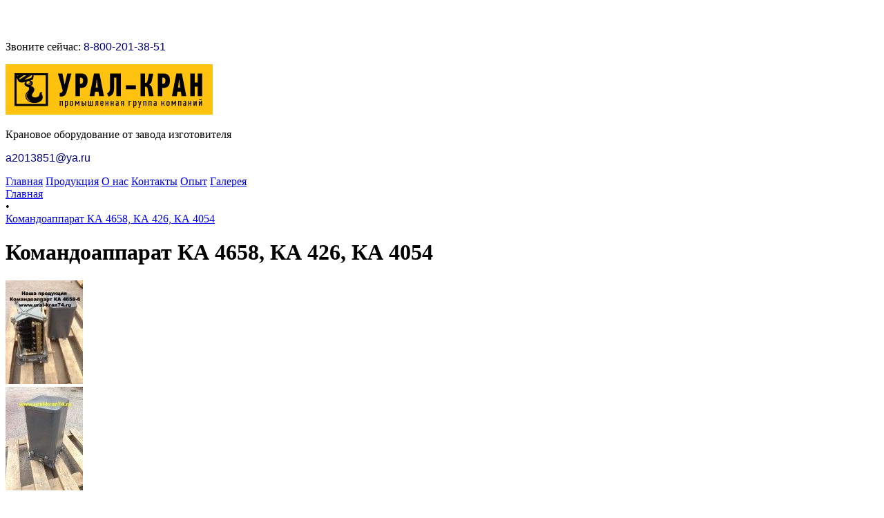

--- FILE ---
content_type: text/html; charset=windows-1251
request_url: https://www.uralkran-ltd.ru/catalog/kontroler-ka/komandoapparat-ka-4658-ka-426-ka-4054.html
body_size: 7088
content:

<!doctype html>
<html>
<head>
<meta http-equiv="Content-Type" content="text/html; charset=windows-1251">
<meta http-equiv="content-language" content ="ru" />
<meta name="yandex-verification" content="b0c6fd2c20c5e18b" />
<title>Командоаппарат КА 4658, КА 426, КА 4054</title>
<meta name="description" content="Командоаппарат КА 4658, КА 426, КА 4054" />
<meta name="keywords" content="Командоаппарат, командоаппарата, тока, муфту, устройства, командоаппаратов, Командоаппараты, оборотов, управления, градусов, плюс, Цельсию, оборудования, минуту, которые" />
<meta name="distribution" content="global" />
<meta name="resource-type" content="document" />
<meta name="document-state" content="dynamic" />
<meta name="robots" content="index,follow" />
<meta name="revisit" content="7" />
<meta name="url" content="http://www.uralkran-ltd.ru/catalog/kontroler-ka/komandoapparat-ka-4658-ka-426-ka-4054.html" />
<meta property="og:url" content="http://www.uralkran-ltd.ru/catalog/kontroler-ka/komandoapparat-ka-4658-ka-426-ka-4054.html" />
<meta name="date" content="Jan 25 2026 03:09 pm" />

<link href="/favicon.svg" rel="shortcut icon" />
<link href='//fonts.googleapis.com/css?family=Roboto:900,400&subset=cyrillic-ext,latin&display=swap' rel='stylesheet' type='text/css'>
<link href="/css/main2019.css" rel="stylesheet" type="text/css" />
<link href="/css/right-nav-style.css" rel="stylesheet" type="text/css" />
<link rel="stylesheet" href="//cdn.jsdelivr.net/npm/@fancyapps/ui/dist/fancybox.css" />

<script src="//ajax.googleapis.com/ajax/libs/jquery/3.6.0/jquery.min.js"></script>
<script language="JavaScript">
var _f = function(){
		var pre='div#promo img', first=pre+'#active', next=$(first).next().index()==-1?$(pre+':first'):$(first).next();
    	$(first).removeAttr('id').fadeOut(function(){next.attr('id', 'active').fadeIn()});
		},
	intervalId = $('div#promo') ? setInterval(function(){_f()},7000) : null;
document.documentElement.onkeyup=function(event){if (event.ctrlKey) switch (event.keyCode ? event.keyCode : event.which ? event.which : null) {case 0x25: var link = document.getElementById("p_prev"); break; case 0x27: var link = document.getElementById("p_next"); break;} if (link && link.href!="") window.location = link.href; }
$(function() {
    setTimeout(function(){
    $('.ytlink').each(function(){$(this).replaceWith('<iframe src="'+$(this).attr('href')+'" width="100%" height="360" frameborder=0 allowfullscreen="allowfullscreen"></iframe>')});
    }, 3000);
});
</script>

<meta name="viewport" content="width=device-width, initial-scale=0.5">
</head>

<body>


<div class="stats"><noindex>
<!--LiveInternet counter--><script type="text/javascript">document.write("<a href=\'//www.liveinternet.ru/click\' target=_blank><img src=\'//counter.yadro.ru/hit?t14.5;r" + escape(document.referrer) + ((typeof(screen)=="undefined")?"":";s"+screen.width+"*"+screen.height+"*"+(screen.colorDepth?screen.colorDepth:screen.pixelDepth)) + ";u" + escape(document.URL) + ";" + Math.random() + "\' border=0 width=88 height=31 alt=\'\' title=\'LiveInternet: показано число просмотров за 24 часа, посетителей за 24 часа и за сегодня\'><\/a>")</script><!--/LiveInternet-->
</noindex></div>


<div class="topline"><div class="inner"><div class="topphone"><p>Звоните сейчас: <span style="color: #000080; font-family: 'arial black', sans-serif;">8-800-201-38-51&nbsp;</span></p></div></div></div>

<div class="details">
	<div class="inner clearfix">
		<div class="header">
			<div class="logo"><a href="/"><img src="/i/ural-kran-logo.png" border="0"></a></div>
		    <div class="slogan"><p>Крановое оборудование от завода изготовителя</p></div>
			<div class="phone hide"><p><span style="font-family: 'arial black', sans-serif; color: #000080;">a2013851@ya.ru</span></p></div>

			<div class="hormenu"><span><a class="menu_item" href="/" title="Главная">Главная</a></span>
<span id="current"><a class="menu_item" href="/catalog/" title="Продукция">Продукция</a></span>
<span><a class="menu_item" href="/about/" title="О нас">О нас</a></span>
<span><a class="menu_item" href="/contacts/" title="Контакты">Контакты</a></span>
<span><a class="menu_item" href="/sale/" title="Опыт">Опыт</a></span>
<span><a class="menu_item" href="/photos/" title="Галерея">Галерея</a></span></div>
            
		</div>
	</div>
</div>

<div class="details">
	<div class="inner clearfix">
		<div class="breadcrumbs hide"><div class="breadcrumb" itemscope itemtype="//schema.org/BreadcrumbList"><div itemprop="itemListElement" itemscope itemtype="//schema.org/ListItem"><a itemprop="item" href="/"><span itemprop="name">Главная</span></a></div><span class="razd">•</span><div itemprop="itemListElement" itemscope itemtype="//schema.org/ListItem"><a itemprop="item" href="/catalog/kontroler-ka/komandoapparat-ka-4658-ka-426-ka-4054.html"><span itemprop="name">Командоаппарат КА 4658, КА 426, КА 4054</span></a></div></div></div>
		<div id="content">
			<div class="rightcolumn">
				<div class="text">
					<h1>Командоаппарат КА 4658, КА 426, КА 4054</h1>
					<div class="both"><div class="gallery"><a href="/uploads/4658-6.jpg" title="" data-fancybox="gallery"><img src="/uploads/4658-6.0x150.jpg" alt="" border="0" /></a></div>
<div class="gallery"><a href="/uploads/KA 4658-6.jpg" title="" data-fancybox="gallery"><img src="/uploads/KA 4658-6.0x150.jpg" alt="" border="0" /></a></div></div><div class="break"><img src="/i/spacer.gif" /></div><p style="TEXT-ALIGN:center;MARGIN:0cm 0cm 0pt" sizset="0" sizcache="6"><strong sizset="0" sizcache="6"><span style="FONT-FAMILY:'Arial', 'sans-serif';COLOR:#ff0000;FONT-SIZE:14pt">Командоаппараты КА из наличия, по доступным ценам!<?xml:namespace prefix = o ns = "urn:schemas-microsoft-com:office:office" /><o:p></o:p></span></strong></p>
<p style="MARGIN:0cm 0cm 0pt"><o:p> </o:p></p>
<p style="MARGIN:0cm 0cm 0pt" sizset="1" sizcache="6"><strong sizset="1" sizcache="6"><span style="FONT-FAMILY:'Arial', 'sans-serif';FONT-SIZE:11pt">Командоаппарат КА 4658 </span></strong><span style="FONT-FAMILY:'Arial', 'sans-serif';FONT-SIZE:11pt">,<strong>КА 426</strong>, <strong>КА 4054</strong>, <strong>КА 416</strong> – это устройство предназначенное для работы в составе электромеханических машин, предназначенное для переключения электрических цепей по заданным диаграммам при вращении вала.<o:p></o:p></span></p>
<p style="MARGIN:0cm 0cm 0pt" sizset="2" sizcache="6"><span style="FONT-FAMILY:'Arial', 'sans-serif';FONT-SIZE:11pt"><o:p> </o:p></span></p>
<p style="MARGIN:0cm 0cm 0pt" sizset="3" sizcache="6"><strong sizset="3" sizcache="6"><span style="FONT-FAMILY:'Arial', 'sans-serif';FONT-SIZE:11pt">Командоаппарат КА</span></strong><span style="FONT-FAMILY:'Arial', 'sans-serif';FONT-SIZE:11pt"> можно сравнить с другими кулачковыми аппаратам ККП, ККТ, в нем так же присутствуют контактные группы которые замыкаются и размыкаются при вращении кулачкового барабана, отличие заключается в том ,что аппарат КА переключает цепи управления посредством электропривода а не ручным приводом как его аналоги.<o:p></o:p></span></p>
<p style="MARGIN:0cm 0cm 0pt" sizset="4" sizcache="6"><span style="FONT-FAMILY:'Arial', 'sans-serif';FONT-SIZE:11pt"><o:p> </o:p></span></p>
<p style="MARGIN:0cm 0cm 0pt" sizset="5" sizcache="6"><span style="FONT-FAMILY:'Arial', 'sans-serif';FONT-SIZE:11pt">Аппараты КА состоят из основания где закреплен кулачковый вал и расположены силовые размыкающие и замыкающие контакты. Контактную группу предохраняет защитный металлический кожух который крепиться к основанию на четыре болта.<o:p></o:p></span></p>
<p style="MARGIN:0cm 0cm 0pt" sizset="6" sizcache="6"><span style="FONT-FAMILY:'Arial', 'sans-serif';FONT-SIZE:11pt"><o:p> </o:p></span></p>
<p style="MARGIN:0cm 0cm 0pt" sizset="7" sizcache="6"><span style="FONT-FAMILY:'Arial', 'sans-serif';FONT-SIZE:11pt">Командоаппараты КА могут иметь один или два выходных вала управления ,на вале предусмотрена шпонка для надежного его закрепления через соединительную муфту с другими механизмами.<o:p></o:p></span></p>
<p style="MARGIN:0cm 0cm 0pt" sizset="8" sizcache="6"><span style="FONT-FAMILY:'Arial', 'sans-serif';FONT-SIZE:11pt"><o:p> </o:p></span></p>
<p style="MARGIN:0cm 0cm 0pt" sizset="9" sizcache="6"><span style="FONT-FAMILY:'Arial', 'sans-serif';FONT-SIZE:11pt">Соединение валов комадоаппарата КА допускается через фланцевую муфту, муфту МУВП, лепестковую муфту или зубчатую муфту.<o:p></o:p></span></p>
<p style="MARGIN:0cm 0cm 0pt" sizset="10" sizcache="6"><span style="FONT-FAMILY:'Arial', 'sans-serif';FONT-SIZE:11pt"><o:p> </o:p></span></p>
<p style="MARGIN:0cm 0cm 0pt" sizset="11" sizcache="6"><span style="FONT-FAMILY:'Arial', 'sans-serif';FONT-SIZE:11pt">Востребованные комадоаппараты <strong>КА 4658-6</strong>, <strong>КА 4658-3</strong>, <strong>КА 4658-5</strong>, <strong>КА 4054</strong> и <strong>КА426</strong> мы всегда держим на нашем складе и готовы отгрузить уже в день оплаты продукции. <o:p></o:p></span></p>
<p style="MARGIN:0cm 0cm 0pt" sizset="12" sizcache="6"><span style="FONT-FAMILY:'Arial', 'sans-serif';FONT-SIZE:11pt"><o:p> </o:p></span></p>
<p style="TEXT-ALIGN:center;MARGIN:0cm 0cm 0pt" sizset="13" sizcache="6"><strong sizset="13" sizcache="6"><span style="FONT-FAMILY:'Arial', 'sans-serif';COLOR:#ff0000">Цена на командоаппараты</span></strong></p>
<p style="MARGIN:0cm 0cm 0pt" sizset="14" sizcache="6"><span style="FONT-FAMILY:'Arial', 'sans-serif';FONT-SIZE:11pt"><o:p> </o:p></span></p>
<div style="TEXT-ALIGN:center" sizset="15" sizcache="6">
<TABLE style="MARGIN: auto auto auto 4.65pt; WIDTH: 306pt; BORDER-COLLAPSE: collapse; mso-yfti-tbllook: 1184; mso-padding-alt: 0cm 5.4pt 0cm 5.4pt" class=MsoNormalTable border=0 cellSpacing=0 cellPadding=0 width=408 sizset="15" sizcache="6">
<tbody sizset="15" sizcache="6">
<tr style="HEIGHT:19.5pt" sizset="15" sizcache="6">
<td style="BORDER-BOTTOM:windowtext 1pt solid;BORDER-LEFT:windowtext 1pt solid;PADDING-BOTTOM:0cm;PADDING-LEFT:5.4pt;WIDTH:197pt;PADDING-RIGHT:5.4pt;BACKGROUND:#ffff00;HEIGHT:19.5pt;BORDER-TOP:windowtext 1pt solid;BORDER-RIGHT:windowtext 1pt solid;PADDING-TOP:0cm" width="263" sizset="15" sizcache="6">
<p style="TEXT-ALIGN:center;MARGIN:0cm 0cm 0pt" sizset="15" sizcache="6"><strong sizset="15" sizcache="6"><span style="FONT-FAMILY:'Arial', 'sans-serif';COLOR:#000000;FONT-SIZE:11pt">Исполнение командоаппарата</span></strong><strong sizset="16" sizcache="6"><span style="FONT-FAMILY:'Arial', 'sans-serif';COLOR:#000000"><o:p></o:p></span></strong></p></td>
<td style="BORDER-BOTTOM:windowtext 1pt solid;BORDER-LEFT:#ece9d8;PADDING-BOTTOM:0cm;PADDING-LEFT:5.4pt;WIDTH:109pt;PADDING-RIGHT:5.4pt;BACKGROUND:#ffff00;HEIGHT:19.5pt;BORDER-TOP:windowtext 1pt solid;BORDER-RIGHT:windowtext 1pt solid;PADDING-TOP:0cm" width="145" sizset="17" sizcache="6">
<p style="TEXT-ALIGN:center;MARGIN:0cm 0cm 0pt" sizset="17" sizcache="6"><strong sizset="17" sizcache="6"><span style="FONT-FAMILY:'Arial', 'sans-serif';COLOR:#000000;FONT-SIZE:11pt">Цена с НДС</span></strong><strong sizset="18" sizcache="6"><span style="FONT-FAMILY:'Arial', 'sans-serif';COLOR:#000000"><o:p></o:p></span></strong></p></td></tr>
<tr style="HEIGHT:15pt">
<td style="BORDER-BOTTOM:windowtext 1pt solid;BORDER-LEFT:windowtext 1pt solid;PADDING-BOTTOM:0cm;PADDING-LEFT:5.4pt;WIDTH:197pt;PADDING-RIGHT:5.4pt;BACKGROUND:#c5d9f1;HEIGHT:15pt;BORDER-TOP:#ece9d8;BORDER-RIGHT:windowtext 1pt solid;PADDING-TOP:0cm" width="263">
<p style="MARGIN:0cm 0cm 0pt"><span style="FONT-FAMILY:'Arial', 'sans-serif';COLOR:#000000;FONT-SIZE:11pt">Командоаппарат КА 4658 1</span><span style="FONT-FAMILY:'Arial', 'sans-serif';COLOR:#000000"><o:p></o:p></span></p></td>
<td style="BORDER-BOTTOM:windowtext 1pt solid;BORDER-LEFT:#ece9d8;PADDING-BOTTOM:0cm;PADDING-LEFT:5.4pt;WIDTH:109pt;PADDING-RIGHT:5.4pt;BACKGROUND:#c5d9f1;HEIGHT:15pt;BORDER-TOP:#ece9d8;BORDER-RIGHT:windowtext 1pt solid;PADDING-TOP:0cm" width="145">
<p style="TEXT-ALIGN:center;MARGIN:0cm 0cm 0pt"><span style="FONT-FAMILY:'Arial', 'sans-serif';COLOR:#000000;FONT-SIZE:11pt">9750</span><span style="FONT-FAMILY:'Arial', 'sans-serif';COLOR:#000000"><o:p></o:p></span></p></td></tr>
<tr style="HEIGHT:15pt">
<td style="BORDER-BOTTOM:windowtext 1pt solid;BORDER-LEFT:windowtext 1pt solid;PADDING-BOTTOM:0cm;PADDING-LEFT:5.4pt;WIDTH:197pt;PADDING-RIGHT:5.4pt;BACKGROUND:#c5d9f1;HEIGHT:15pt;BORDER-TOP:#ece9d8;BORDER-RIGHT:windowtext 1pt solid;PADDING-TOP:0cm" width="263">
<p style="MARGIN:0cm 0cm 0pt"><span style="FONT-FAMILY:'Arial', 'sans-serif';COLOR:#000000;FONT-SIZE:11pt">Командоаппарат КА 4658 2</span><span style="FONT-FAMILY:'Arial', 'sans-serif';COLOR:#000000"><o:p></o:p></span></p></td>
<td style="BORDER-BOTTOM:windowtext 1pt solid;BORDER-LEFT:#ece9d8;PADDING-BOTTOM:0cm;PADDING-LEFT:5.4pt;WIDTH:109pt;PADDING-RIGHT:5.4pt;BACKGROUND:#c5d9f1;HEIGHT:15pt;BORDER-TOP:#ece9d8;BORDER-RIGHT:windowtext 1pt solid;PADDING-TOP:0cm" width="145">
<p style="TEXT-ALIGN:center;MARGIN:0cm 0cm 0pt"><span style="FONT-FAMILY:'Arial', 'sans-serif';COLOR:#000000;FONT-SIZE:11pt">9750</span><span style="FONT-FAMILY:'Arial', 'sans-serif';COLOR:#000000"><o:p></o:p></span></p></td></tr>
<tr style="HEIGHT:15pt">
<td style="BORDER-BOTTOM:windowtext 1pt solid;BORDER-LEFT:windowtext 1pt solid;PADDING-BOTTOM:0cm;PADDING-LEFT:5.4pt;WIDTH:197pt;PADDING-RIGHT:5.4pt;BACKGROUND:#c5d9f1;HEIGHT:15pt;BORDER-TOP:#ece9d8;BORDER-RIGHT:windowtext 1pt solid;PADDING-TOP:0cm" width="263">
<p style="MARGIN:0cm 0cm 0pt"><span style="FONT-FAMILY:'Arial', 'sans-serif';COLOR:#000000;FONT-SIZE:11pt">Командоаппарат КА 4658 3</span><span style="FONT-FAMILY:'Arial', 'sans-serif';COLOR:#000000"><o:p></o:p></span></p></td>
<td style="BORDER-BOTTOM:windowtext 1pt solid;BORDER-LEFT:#ece9d8;PADDING-BOTTOM:0cm;PADDING-LEFT:5.4pt;WIDTH:109pt;PADDING-RIGHT:5.4pt;BACKGROUND:#c5d9f1;HEIGHT:15pt;BORDER-TOP:#ece9d8;BORDER-RIGHT:windowtext 1pt solid;PADDING-TOP:0cm" width="145">
<p style="TEXT-ALIGN:center;MARGIN:0cm 0cm 0pt"><span style="FONT-FAMILY:'Arial', 'sans-serif';COLOR:#000000;FONT-SIZE:11pt">9750</span><span style="FONT-FAMILY:'Arial', 'sans-serif';COLOR:#000000"><o:p></o:p></span></p></td></tr>
<tr style="HEIGHT:15pt">
<td style="BORDER-BOTTOM:windowtext 1pt solid;BORDER-LEFT:windowtext 1pt solid;PADDING-BOTTOM:0cm;PADDING-LEFT:5.4pt;WIDTH:197pt;PADDING-RIGHT:5.4pt;BACKGROUND:#c5d9f1;HEIGHT:15pt;BORDER-TOP:#ece9d8;BORDER-RIGHT:windowtext 1pt solid;PADDING-TOP:0cm" width="263">
<p style="MARGIN:0cm 0cm 0pt"><span style="FONT-FAMILY:'Arial', 'sans-serif';COLOR:#000000;FONT-SIZE:11pt">Командоаппарат КА 4658 5</span><span style="FONT-FAMILY:'Arial', 'sans-serif';COLOR:#000000"><o:p></o:p></span></p></td>
<td style="BORDER-BOTTOM:windowtext 1pt solid;BORDER-LEFT:#ece9d8;PADDING-BOTTOM:0cm;PADDING-LEFT:5.4pt;WIDTH:109pt;PADDING-RIGHT:5.4pt;BACKGROUND:#c5d9f1;HEIGHT:15pt;BORDER-TOP:#ece9d8;BORDER-RIGHT:windowtext 1pt solid;PADDING-TOP:0cm" width="145">
<p style="TEXT-ALIGN:center;MARGIN:0cm 0cm 0pt"><span style="FONT-FAMILY:'Arial', 'sans-serif';COLOR:#000000;FONT-SIZE:11pt">9750</span><span style="FONT-FAMILY:'Arial', 'sans-serif';COLOR:#000000"><o:p></o:p></span></p></td></tr>
<tr style="HEIGHT:15pt">
<td style="BORDER-BOTTOM:windowtext 1pt solid;BORDER-LEFT:windowtext 1pt solid;PADDING-BOTTOM:0cm;PADDING-LEFT:5.4pt;WIDTH:197pt;PADDING-RIGHT:5.4pt;BACKGROUND:#c5d9f1;HEIGHT:15pt;BORDER-TOP:#ece9d8;BORDER-RIGHT:windowtext 1pt solid;PADDING-TOP:0cm" width="263">
<p style="MARGIN:0cm 0cm 0pt"><span style="FONT-FAMILY:'Arial', 'sans-serif';COLOR:#000000;FONT-SIZE:11pt">Командоаппарат КА 4658 6</span><span style="FONT-FAMILY:'Arial', 'sans-serif';COLOR:#000000"><o:p></o:p></span></p></td>
<td style="BORDER-BOTTOM:windowtext 1pt solid;BORDER-LEFT:#ece9d8;PADDING-BOTTOM:0cm;PADDING-LEFT:5.4pt;WIDTH:109pt;PADDING-RIGHT:5.4pt;BACKGROUND:#c5d9f1;HEIGHT:15pt;BORDER-TOP:#ece9d8;BORDER-RIGHT:windowtext 1pt solid;PADDING-TOP:0cm" width="145">
<p style="TEXT-ALIGN:center;MARGIN:0cm 0cm 0pt"><span style="FONT-FAMILY:'Arial', 'sans-serif';COLOR:#000000;FONT-SIZE:11pt">12000</span><span style="FONT-FAMILY:'Arial', 'sans-serif';COLOR:#000000"><o:p></o:p></span></p></td></tr>
<tr style="HEIGHT:15pt">
<td style="BORDER-BOTTOM:windowtext 1pt solid;BORDER-LEFT:windowtext 1pt solid;PADDING-BOTTOM:0cm;PADDING-LEFT:5.4pt;WIDTH:197pt;PADDING-RIGHT:5.4pt;BACKGROUND:#c5d9f1;HEIGHT:15pt;BORDER-TOP:#ece9d8;BORDER-RIGHT:windowtext 1pt solid;PADDING-TOP:0cm" width="263">
<p style="MARGIN:0cm 0cm 0pt"><span style="FONT-FAMILY:'Arial', 'sans-serif';COLOR:#000000;FONT-SIZE:11pt">Командоаппарат КА 4658 21</span><span style="FONT-FAMILY:'Arial', 'sans-serif';COLOR:#000000"><o:p></o:p></span></p></td>
<td style="BORDER-BOTTOM:windowtext 1pt solid;BORDER-LEFT:#ece9d8;PADDING-BOTTOM:0cm;PADDING-LEFT:5.4pt;WIDTH:109pt;PADDING-RIGHT:5.4pt;BACKGROUND:#c5d9f1;HEIGHT:15pt;BORDER-TOP:#ece9d8;BORDER-RIGHT:windowtext 1pt solid;PADDING-TOP:0cm" width="145">
<p style="TEXT-ALIGN:center;MARGIN:0cm 0cm 0pt"><span style="FONT-FAMILY:'Arial', 'sans-serif';COLOR:#000000;FONT-SIZE:11pt">12000</span><span style="FONT-FAMILY:'Arial', 'sans-serif';COLOR:#000000"><o:p></o:p></span></p></td></tr>
<tr style="HEIGHT:15pt">
<td style="BORDER-BOTTOM:windowtext 1pt solid;BORDER-LEFT:windowtext 1pt solid;PADDING-BOTTOM:0cm;PADDING-LEFT:5.4pt;WIDTH:197pt;PADDING-RIGHT:5.4pt;BACKGROUND:#c5d9f1;HEIGHT:15pt;BORDER-TOP:#ece9d8;BORDER-RIGHT:windowtext 1pt solid;PADDING-TOP:0cm" width="263">
<p style="MARGIN:0cm 0cm 0pt"><span style="FONT-FAMILY:'Arial', 'sans-serif';COLOR:#000000;FONT-SIZE:11pt">Командоаппарат КА 4658 23</span><span style="FONT-FAMILY:'Arial', 'sans-serif';COLOR:#000000"><o:p></o:p></span></p></td>
<td style="BORDER-BOTTOM:windowtext 1pt solid;BORDER-LEFT:#ece9d8;PADDING-BOTTOM:0cm;PADDING-LEFT:5.4pt;WIDTH:109pt;PADDING-RIGHT:5.4pt;BACKGROUND:#c5d9f1;HEIGHT:15pt;BORDER-TOP:#ece9d8;BORDER-RIGHT:windowtext 1pt solid;PADDING-TOP:0cm" width="145">
<p style="TEXT-ALIGN:center;MARGIN:0cm 0cm 0pt"><span style="FONT-FAMILY:'Arial', 'sans-serif';COLOR:#000000;FONT-SIZE:11pt">12000</span><span style="FONT-FAMILY:'Arial', 'sans-serif';COLOR:#000000"><o:p></o:p></span></p></td></tr>
<tr style="HEIGHT:15pt">
<td style="BORDER-BOTTOM:windowtext 1pt solid;BORDER-LEFT:windowtext 1pt solid;PADDING-BOTTOM:0cm;PADDING-LEFT:5.4pt;WIDTH:197pt;PADDING-RIGHT:5.4pt;BACKGROUND:#c5d9f1;HEIGHT:15pt;BORDER-TOP:#ece9d8;BORDER-RIGHT:windowtext 1pt solid;PADDING-TOP:0cm" width="263">
<p style="MARGIN:0cm 0cm 0pt"><span style="FONT-FAMILY:'Arial', 'sans-serif';COLOR:#000000;FONT-SIZE:11pt">Командоаппарат КА 4658 25</span><span style="FONT-FAMILY:'Arial', 'sans-serif';COLOR:#000000"><o:p></o:p></span></p></td>
<td style="BORDER-BOTTOM:windowtext 1pt solid;BORDER-LEFT:#ece9d8;PADDING-BOTTOM:0cm;PADDING-LEFT:5.4pt;WIDTH:109pt;PADDING-RIGHT:5.4pt;BACKGROUND:#c5d9f1;HEIGHT:15pt;BORDER-TOP:#ece9d8;BORDER-RIGHT:windowtext 1pt solid;PADDING-TOP:0cm" width="145">
<p style="TEXT-ALIGN:center;MARGIN:0cm 0cm 0pt"><span style="FONT-FAMILY:'Arial', 'sans-serif';COLOR:#000000;FONT-SIZE:11pt">12000</span><span style="FONT-FAMILY:'Arial', 'sans-serif';COLOR:#000000"><o:p></o:p></span></p></td></tr>
<tr style="HEIGHT:15pt">
<td style="BORDER-BOTTOM:windowtext 1pt solid;BORDER-LEFT:windowtext 1pt solid;PADDING-BOTTOM:0cm;PADDING-LEFT:5.4pt;WIDTH:197pt;PADDING-RIGHT:5.4pt;BACKGROUND:#c5d9f1;HEIGHT:15pt;BORDER-TOP:#ece9d8;BORDER-RIGHT:windowtext 1pt solid;PADDING-TOP:0cm" width="263">
<p style="MARGIN:0cm 0cm 0pt"><span style="FONT-FAMILY:'Arial', 'sans-serif';COLOR:#000000;FONT-SIZE:11pt">Командоаппарат КА 4658 26</span><span style="FONT-FAMILY:'Arial', 'sans-serif';COLOR:#000000"><o:p></o:p></span></p></td>
<td style="BORDER-BOTTOM:windowtext 1pt solid;BORDER-LEFT:#ece9d8;PADDING-BOTTOM:0cm;PADDING-LEFT:5.4pt;WIDTH:109pt;PADDING-RIGHT:5.4pt;BACKGROUND:#c5d9f1;HEIGHT:15pt;BORDER-TOP:#ece9d8;BORDER-RIGHT:windowtext 1pt solid;PADDING-TOP:0cm" width="145">
<p style="TEXT-ALIGN:center;MARGIN:0cm 0cm 0pt"><span style="FONT-FAMILY:'Arial', 'sans-serif';COLOR:#000000;FONT-SIZE:11pt">12000</span><span style="FONT-FAMILY:'Arial', 'sans-serif';COLOR:#000000"><o:p></o:p></span></p></td></tr>
<tr style="HEIGHT:15pt">
<td style="BORDER-BOTTOM:windowtext 1pt solid;BORDER-LEFT:windowtext 1pt solid;PADDING-BOTTOM:0cm;PADDING-LEFT:5.4pt;WIDTH:197pt;PADDING-RIGHT:5.4pt;BACKGROUND:#c5d9f1;HEIGHT:15pt;BORDER-TOP:#ece9d8;BORDER-RIGHT:windowtext 1pt solid;PADDING-TOP:0cm" width="263">
<p style="MARGIN:0cm 0cm 0pt"><span style="FONT-FAMILY:'Arial', 'sans-serif';COLOR:#000000;FONT-SIZE:11pt">Командоаппарат КА 4044</span><span style="FONT-FAMILY:'Arial', 'sans-serif';COLOR:#000000"><o:p></o:p></span></p></td>
<td style="BORDER-BOTTOM:windowtext 1pt solid;BORDER-LEFT:#ece9d8;PADDING-BOTTOM:0cm;PADDING-LEFT:5.4pt;WIDTH:109pt;PADDING-RIGHT:5.4pt;BACKGROUND:#c5d9f1;HEIGHT:15pt;BORDER-TOP:#ece9d8;BORDER-RIGHT:windowtext 1pt solid;PADDING-TOP:0cm" width="145">
<p style="TEXT-ALIGN:center;MARGIN:0cm 0cm 0pt"><span style="FONT-FAMILY:'Arial', 'sans-serif';COLOR:#000000;FONT-SIZE:11pt">6000</span><span style="FONT-FAMILY:'Arial', 'sans-serif';COLOR:#000000"><o:p></o:p></span></p></td></tr>
<tr style="HEIGHT:15pt">
<td style="BORDER-BOTTOM:windowtext 1pt solid;BORDER-LEFT:windowtext 1pt solid;PADDING-BOTTOM:0cm;PADDING-LEFT:5.4pt;WIDTH:197pt;PADDING-RIGHT:5.4pt;BACKGROUND:#c5d9f1;HEIGHT:15pt;BORDER-TOP:#ece9d8;BORDER-RIGHT:windowtext 1pt solid;PADDING-TOP:0cm" width="263">
<p style="MARGIN:0cm 0cm 0pt"><span style="FONT-FAMILY:'Arial', 'sans-serif';COLOR:#000000;FONT-SIZE:11pt">Командоаппарат КА 4048</span><span style="FONT-FAMILY:'Arial', 'sans-serif';COLOR:#000000"><o:p></o:p></span></p></td>
<td style="BORDER-BOTTOM:windowtext 1pt solid;BORDER-LEFT:#ece9d8;PADDING-BOTTOM:0cm;PADDING-LEFT:5.4pt;WIDTH:109pt;PADDING-RIGHT:5.4pt;BACKGROUND:#c5d9f1;HEIGHT:15pt;BORDER-TOP:#ece9d8;BORDER-RIGHT:windowtext 1pt solid;PADDING-TOP:0cm" width="145">
<p style="TEXT-ALIGN:center;MARGIN:0cm 0cm 0pt"><span style="FONT-FAMILY:'Arial', 'sans-serif';COLOR:#000000;FONT-SIZE:11pt">6000</span><span style="FONT-FAMILY:'Arial', 'sans-serif';COLOR:#000000"><o:p></o:p></span></p></td></tr>
<tr style="HEIGHT:15pt">
<td style="BORDER-BOTTOM:windowtext 1pt solid;BORDER-LEFT:windowtext 1pt solid;PADDING-BOTTOM:0cm;PADDING-LEFT:5.4pt;WIDTH:197pt;PADDING-RIGHT:5.4pt;BACKGROUND:#c5d9f1;HEIGHT:15pt;BORDER-TOP:#ece9d8;BORDER-RIGHT:windowtext 1pt solid;PADDING-TOP:0cm" width="263">
<p style="MARGIN:0cm 0cm 0pt"><span style="FONT-FAMILY:'Arial', 'sans-serif';COLOR:#000000;FONT-SIZE:11pt">Командоаппарат КА 4054</span><span style="FONT-FAMILY:'Arial', 'sans-serif';COLOR:#000000"><o:p></o:p></span></p></td>
<td style="BORDER-BOTTOM:windowtext 1pt solid;BORDER-LEFT:#ece9d8;PADDING-BOTTOM:0cm;PADDING-LEFT:5.4pt;WIDTH:109pt;PADDING-RIGHT:5.4pt;BACKGROUND:#c5d9f1;HEIGHT:15pt;BORDER-TOP:#ece9d8;BORDER-RIGHT:windowtext 1pt solid;PADDING-TOP:0cm" width="145">
<p style="TEXT-ALIGN:center;MARGIN:0cm 0cm 0pt"><span style="FONT-FAMILY:'Arial', 'sans-serif';COLOR:#000000;FONT-SIZE:11pt">7000</span><span style="FONT-FAMILY:'Arial', 'sans-serif';COLOR:#000000"><o:p></o:p></span></p></td></tr>
<tr style="HEIGHT:15pt">
<td style="BORDER-BOTTOM:windowtext 1pt solid;BORDER-LEFT:windowtext 1pt solid;PADDING-BOTTOM:0cm;PADDING-LEFT:5.4pt;WIDTH:197pt;PADDING-RIGHT:5.4pt;BACKGROUND:#c5d9f1;HEIGHT:15pt;BORDER-TOP:#ece9d8;BORDER-RIGHT:windowtext 1pt solid;PADDING-TOP:0cm" width="263">
<p style="MARGIN:0cm 0cm 0pt"><span style="FONT-FAMILY:'Arial', 'sans-serif';COLOR:#000000;FONT-SIZE:11pt">Командоаппарат КА 414</span><span style="FONT-FAMILY:'Arial', 'sans-serif';COLOR:#000000"><o:p></o:p></span></p></td>
<td style="BORDER-BOTTOM:windowtext 1pt solid;BORDER-LEFT:#ece9d8;PADDING-BOTTOM:0cm;PADDING-LEFT:5.4pt;WIDTH:109pt;PADDING-RIGHT:5.4pt;BACKGROUND:#c5d9f1;HEIGHT:15pt;BORDER-TOP:#ece9d8;BORDER-RIGHT:windowtext 1pt solid;PADDING-TOP:0cm" width="145">
<p style="TEXT-ALIGN:center;MARGIN:0cm 0cm 0pt"><span style="FONT-FAMILY:'Arial', 'sans-serif';COLOR:#000000;FONT-SIZE:11pt">6000</span><span style="FONT-FAMILY:'Arial', 'sans-serif';COLOR:#000000"><o:p></o:p></span></p></td></tr>
<tr style="HEIGHT:15pt">
<td style="BORDER-BOTTOM:windowtext 1pt solid;BORDER-LEFT:windowtext 1pt solid;PADDING-BOTTOM:0cm;PADDING-LEFT:5.4pt;WIDTH:197pt;PADDING-RIGHT:5.4pt;BACKGROUND:#c5d9f1;HEIGHT:15pt;BORDER-TOP:#ece9d8;BORDER-RIGHT:windowtext 1pt solid;PADDING-TOP:0cm" width="263">
<p style="MARGIN:0cm 0cm 0pt"><span style="FONT-FAMILY:'Arial', 'sans-serif';COLOR:#000000;FONT-SIZE:11pt">Командоаппарат КА 416</span><span style="FONT-FAMILY:'Arial', 'sans-serif';COLOR:#000000"><o:p></o:p></span></p></td>
<td style="BORDER-BOTTOM:windowtext 1pt solid;BORDER-LEFT:#ece9d8;PADDING-BOTTOM:0cm;PADDING-LEFT:5.4pt;WIDTH:109pt;PADDING-RIGHT:5.4pt;BACKGROUND:#c5d9f1;HEIGHT:15pt;BORDER-TOP:#ece9d8;BORDER-RIGHT:windowtext 1pt solid;PADDING-TOP:0cm" width="145">
<p style="TEXT-ALIGN:center;MARGIN:0cm 0cm 0pt"><span style="FONT-FAMILY:'Arial', 'sans-serif';COLOR:#000000;FONT-SIZE:11pt">6000</span><span style="FONT-FAMILY:'Arial', 'sans-serif';COLOR:#000000"><o:p></o:p></span></p></td></tr>
<tr style="HEIGHT:15pt">
<td style="BORDER-BOTTOM:windowtext 1pt solid;BORDER-LEFT:windowtext 1pt solid;PADDING-BOTTOM:0cm;PADDING-LEFT:5.4pt;WIDTH:197pt;PADDING-RIGHT:5.4pt;BACKGROUND:#c5d9f1;HEIGHT:15pt;BORDER-TOP:#ece9d8;BORDER-RIGHT:windowtext 1pt solid;PADDING-TOP:0cm" width="263">
<p style="MARGIN:0cm 0cm 0pt"><span style="FONT-FAMILY:'Arial', 'sans-serif';COLOR:#000000;FONT-SIZE:11pt">Командоаппарат КА 424</span><span style="FONT-FAMILY:'Arial', 'sans-serif';COLOR:#000000"><o:p></o:p></span></p></td>
<td style="BORDER-BOTTOM:windowtext 1pt solid;BORDER-LEFT:#ece9d8;PADDING-BOTTOM:0cm;PADDING-LEFT:5.4pt;WIDTH:109pt;PADDING-RIGHT:5.4pt;BACKGROUND:#c5d9f1;HEIGHT:15pt;BORDER-TOP:#ece9d8;BORDER-RIGHT:windowtext 1pt solid;PADDING-TOP:0cm" width="145">
<p style="TEXT-ALIGN:center;MARGIN:0cm 0cm 0pt"><span style="FONT-FAMILY:'Arial', 'sans-serif';COLOR:#000000;FONT-SIZE:11pt">6000</span><span style="FONT-FAMILY:'Arial', 'sans-serif';COLOR:#000000"><o:p></o:p></span></p></td></tr>
<tr style="HEIGHT:15pt">
<td style="BORDER-BOTTOM:windowtext 1pt solid;BORDER-LEFT:windowtext 1pt solid;PADDING-BOTTOM:0cm;PADDING-LEFT:5.4pt;WIDTH:197pt;PADDING-RIGHT:5.4pt;BACKGROUND:#c5d9f1;HEIGHT:15pt;BORDER-TOP:#ece9d8;BORDER-RIGHT:windowtext 1pt solid;PADDING-TOP:0cm" width="263">
<p style="MARGIN:0cm 0cm 0pt"><span style="FONT-FAMILY:'Arial', 'sans-serif';COLOR:#000000;FONT-SIZE:11pt">Командоаппарат КА 426</span><span style="FONT-FAMILY:'Arial', 'sans-serif';COLOR:#000000"><o:p></o:p></span></p></td>
<td style="BORDER-BOTTOM:windowtext 1pt solid;BORDER-LEFT:#ece9d8;PADDING-BOTTOM:0cm;PADDING-LEFT:5.4pt;WIDTH:109pt;PADDING-RIGHT:5.4pt;BACKGROUND:#c5d9f1;HEIGHT:15pt;BORDER-TOP:#ece9d8;BORDER-RIGHT:windowtext 1pt solid;PADDING-TOP:0cm" width="145">
<p style="TEXT-ALIGN:center;MARGIN:0cm 0cm 0pt"><span style="FONT-FAMILY:'Arial', 'sans-serif';COLOR:#000000;FONT-SIZE:11pt">6000</span><span style="FONT-FAMILY:'Arial', 'sans-serif';COLOR:#000000"><o:p></o:p></span></p></td></tr></tbody></table></div>
<p style="MARGIN:0cm 0cm 0pt" sizset="19" sizcache="6"><span style="FONT-FAMILY:'Arial', 'sans-serif';FONT-SIZE:11pt"><o:p> </o:p></span></p>
<p style="TEXT-ALIGN:center;MARGIN:0cm 0cm 0pt" sizset="20" sizcache="6"><strong sizset="20" sizcache="6"><span style="FONT-FAMILY:'Arial', 'sans-serif'">Преимущества командоаппарата КА<o:p></o:p></span></strong></p>
<p style="MARGIN:0cm 0cm 0pt" sizset="21" sizcache="6"><span style="FONT-FAMILY:'Arial', 'sans-serif';FONT-SIZE:11pt"><o:p> </o:p></span></p>
<p style="MARGIN:0cm 0cm 0pt" sizset="22" sizcache="6"><span style="FONT-FAMILY:'Arial', 'sans-serif';FONT-SIZE:11pt">Устройство обладает широким спектром передаточных соотношений. В данном случае удается добиться сверхнадежной фиксации, как замкнутого, так и разомкнутого состояния контактов. Реализована отличная возможность привода от электрического двигателя постоянного тока. Все вышеназванные преимущества дают возможность использовать командоаппарат КА с целью осуществления контроля над положением различных типов технологичного оборудования. <o:p></o:p></span></p>
<p style="MARGIN:0cm 0cm 0pt" sizset="23" sizcache="6"><span style="FONT-FAMILY:'Arial', 'sans-serif';FONT-SIZE:11pt"><o:p> </o:p></span></p>
<p style="TEXT-ALIGN:center;MARGIN:0cm 0cm 0pt" sizset="24" sizcache="6"><strong sizset="24" sizcache="6"><span style="FONT-FAMILY:'Arial', 'sans-serif'">Условное обозначение<o:p></o:p></span></strong></p>
<p style="TEXT-ALIGN:center;MARGIN:0cm 0cm 0pt" sizset="25" sizcache="6"><strong sizset="25" sizcache="6"><span style="FONT-FAMILY:'Arial', 'sans-serif'"><o:p> </o:p></span></strong></p>
<p style="TEXT-ALIGN:center;LINE-HEIGHT:15pt;MARGIN:0cm 0cm 7.15pt;BACKGROUND:#fffffff" sizset="26" sizcache="6"><strong sizset="26" sizcache="6"><span style="FONT-FAMILY:'Arial', 'sans-serif';COLOR:#000000;FONT-SIZE:11pt;FONT-WEIGHT:normal" sizset="27" sizcache="6">Например: <span style="TEXT-DECORATION:underline">командоаппарат</span></span></strong><span class="apple-converted-space" sizset="28" sizcache="6"><strong style="FONT-FAMILY:'arial', 'sans-serif';COLOR:#000000;FONT-SIZE:11pt;TEXT-DECORATION:underline" class="undefined" sizset="28" sizcache="6"> </strong></span><strong sizset="30" sizcache="6"><span style="FONT-FAMILY:'arial', 'sans-serif';COLOR:#000000;FONT-SIZE:11pt;FONT-WEIGHT:normal;TEXT-DECORATION:underline" class="undefined" sizset="31" sizcache="6">КА 4658-3 УХЛ2<o:p></o:p></span></strong></p>
<p style="LINE-HEIGHT:15pt;MARGIN:0cm 0cm 7.15pt;BACKGROUND:#fffffff" sizset="32" sizcache="6"><strong sizset="32" sizcache="6"><span style="FONT-FAMILY:'Arial', 'sans-serif';COLOR:#000000;FONT-SIZE:11pt">Где</span></strong><span style="FONT-FAMILY:'Arial', 'sans-serif';COLOR:#000000;FONT-SIZE:11pt"><o:p></o:p></span></p>
<p style="MARGIN:0cm 0cm 0pt" sizset="33" sizcache="6"><strong sizset="33" sizcache="6"><span style="FONT-FAMILY:'Arial', 'sans-serif';COLOR:#000000;FONT-SIZE:11pt">КА</span></strong><strong sizset="34" sizcache="6"><span style="FONT-FAMILY:'Arial', 'sans-serif';COLOR:#000000;FONT-SIZE:11pt"> 46</span></strong><span style="FONT-FAMILY:'arial', 'sans-serif';COLOR:#000000;FONT-SIZE:11pt" class="apple-converted-space undefined" sizset="35" sizcache="6"> </span><span style="FONT-FAMILY:'Arial', 'sans-serif';FONT-SIZE:11pt">- серия командоаппарата<o:p></o:p></span></p>
<p style="MARGIN:0cm 0cm 0pt" sizset="36" sizcache="6"><strong sizset="36" sizcache="6"><span style="FONT-FAMILY:'Arial', 'sans-serif';COLOR:#000000;FONT-SIZE:11pt">5</span></strong><span style="FONT-FAMILY:'Arial', 'sans-serif';FONT-SIZE:11pt">- количество коммутирующих элементов<o:p></o:p></span></p>
<p style="MARGIN:0cm 0cm 0pt" sizset="37" sizcache="6"><strong sizset="37" sizcache="6"><span style="FONT-FAMILY:'Arial', 'sans-serif';COLOR:#000000;FONT-SIZE:11pt">8</span></strong><span style="FONT-FAMILY:'Arial', 'sans-serif';FONT-SIZE:11pt">- вертикальное исполнение<o:p></o:p></span></p>
<p style="MARGIN:0cm 0cm 0pt" sizset="38" sizcache="6"><strong sizset="38" sizcache="6"><span style="FONT-FAMILY:'Arial', 'sans-serif';COLOR:#000000;FONT-SIZE:11pt">3</span></strong><span style="FONT-FAMILY:'arial', 'sans-serif';COLOR:#000000;FONT-SIZE:11pt" class="apple-converted-space undefined" sizset="39" sizcache="6"> </span><span style="FONT-FAMILY:'Arial', 'sans-serif';FONT-SIZE:11pt">–условное передаточное число редуктора (1; 2; 3; 5; 6),вал выходит на оду сторону <o:p></o:p></span></p>
<p style="MARGIN:0cm 0cm 0pt" sizset="40" sizcache="6"><strong sizset="40" sizcache="6"><span style="FONT-FAMILY:'Arial', 'sans-serif';COLOR:#000000;FONT-SIZE:11pt">У</span></strong><strong sizset="41" sizcache="6"><span style="FONT-FAMILY:'Arial', 'sans-serif';COLOR:#000000;FONT-SIZE:11pt">ХЛ</span></strong><strong sizset="42" sizcache="6"><span style="FONT-FAMILY:'Arial', 'sans-serif';COLOR:#000000;FONT-SIZE:11pt">2</span></strong><span style="FONT-FAMILY:'arial', 'sans-serif';COLOR:#000000;FONT-SIZE:11pt" class="apple-converted-space undefined" sizset="43" sizcache="6"> </span><span style="FONT-FAMILY:'Arial', 'sans-serif';FONT-SIZE:11pt">- климатическое исполнение <o:p></o:p></span></p>
<p style="TEXT-ALIGN:center;MARGIN:0cm 0cm 0pt" sizset="44" sizcache="6"><strong sizset="44" sizcache="6"><span style="FONT-FAMILY:'Arial', 'sans-serif'"><o:p> </o:p></span></strong></p>
<p style="MARGIN:0cm 0cm 0pt" sizset="45" sizcache="6"><span style="FONT-FAMILY:'Arial', 'sans-serif';FONT-SIZE:11pt">Номинальное напряжение постоянного тока – до 440 В. Напряжение тока переменного – до 380 В (частота – 50 Гц).<o:p></o:p></span></p>
<p style="MARGIN:0cm 0cm 0pt" sizset="46" sizcache="6"><span style="FONT-FAMILY:'Arial', 'sans-serif';FONT-SIZE:11pt"><o:p> </o:p></span></p>
<p style="TEXT-ALIGN:center;MARGIN:0cm 0cm 0pt" sizset="47" sizcache="6"><strong sizset="47" sizcache="6"><span style="FONT-FAMILY:'Arial', 'sans-serif'">Сфера применения командоаппарата КА<o:p></o:p></span></strong></p>
<p style="MARGIN:0cm 0cm 0pt" sizset="48" sizcache="6"><span style="FONT-FAMILY:'Arial', 'sans-serif';FONT-SIZE:11pt"><o:p> </o:p></span></p>
<p style="MARGIN:0cm 0cm 0pt" sizset="49" sizcache="6"><span style="FONT-FAMILY:'Arial', 'sans-serif';FONT-SIZE:11pt">Как правило, подобные устройства востребованы для эксплуатации на заводах и предприятиях, относящихся к тяжелой, горной и металлургической промышленности. <o:p></o:p></span></p>
<p style="MARGIN:0cm 0cm 0pt" sizset="50" sizcache="6"><span style="FONT-FAMILY:'Arial', 'sans-serif';FONT-SIZE:11pt"><o:p> </o:p></span></p>
<p style="MARGIN:0cm 0cm 0pt" sizset="51" sizcache="6"><span style="FONT-FAMILY:'Arial', 'sans-serif';FONT-SIZE:11pt">Командоаппараты КА – сверхнадежные устройства, которые выполняют функции выключателя на механизмах сталкивателей слитков на слиткоподачах блюмингов, на приводах различных механизмов толкателей слябов и так далее. Столь специфическая сфера применения данных устройств отнюдь не ограничивает их использование в схемах автоматического управления других электрических приводов. <o:p></o:p></span></p>
<p style="MARGIN:0cm 0cm 0pt" sizset="52" sizcache="6"><span style="FONT-FAMILY:'Arial', 'sans-serif';FONT-SIZE:11pt"><o:p> </o:p></span></p>
<p style="MARGIN:0cm 0cm 0pt" sizset="53" sizcache="6"><span style="FONT-FAMILY:'Arial', 'sans-serif';FONT-SIZE:11pt">Установка командоаппаратов КА востребована в местах, где требуется сверхвысокая надежность, а также точность управления. Применение командоаппаратов КА может быть ручным или автоматическим. Основная его задача сводится к регулированию электроприводов постоянного и переменного тока. <o:p></o:p></span></p>
<p style="MARGIN:0cm 0cm 0pt" sizset="54" sizcache="6"><span style="FONT-FAMILY:'Arial', 'sans-serif';FONT-SIZE:11pt"><o:p> </o:p></span></p>
<p style="MARGIN:0cm 0cm 0pt" sizset="55" sizcache="6"><span style="FONT-FAMILY:'Arial', 'sans-serif';FONT-SIZE:11pt">Номинальный уровень напряжения сугубо индивидуален и определяется характеристиками установки. <o:p></o:p></span></p>
<p style="MARGIN:0cm 0cm 0pt" sizset="56" sizcache="6"><span style="FONT-FAMILY:'Arial', 'sans-serif';FONT-SIZE:11pt"><o:p> </o:p></span></p>
<p style="TEXT-ALIGN:center;MARGIN:0cm 0cm 0pt" sizset="57" sizcache="6"><strong sizset="57" sizcache="6"><span style="FONT-FAMILY:'Arial', 'sans-serif'">Конструктивные особенности командоаппаратов КА<o:p></o:p></span></strong></p>
<p style="MARGIN:0cm 0cm 0pt" sizset="58" sizcache="6"><span style="FONT-FAMILY:'Arial', 'sans-serif';FONT-SIZE:11pt"><o:p> </o:p></span></p>
<p style="MARGIN:0cm 0cm 0pt" sizset="59" sizcache="6"><span style="FONT-FAMILY:'Arial', 'sans-serif';FONT-SIZE:11pt">Подобные устройства состоят из следующих элементов:<o:p></o:p></span></p>
<p style="MARGIN:0cm 0cm 0pt" sizset="60" sizcache="6"><span style="FONT-FAMILY:'Arial', 'sans-serif';FONT-SIZE:11pt"><o:p> </o:p></span></p>
<p style="MARGIN:0cm 0cm 0pt" sizset="61" sizcache="6"><span style="FONT-FAMILY:'Arial', 'sans-serif';FONT-SIZE:11pt">- барабан;<o:p></o:p></span></p>
<p style="MARGIN:0cm 0cm 0pt" sizset="62" sizcache="6"><span style="FONT-FAMILY:'Arial', 'sans-serif';FONT-SIZE:11pt">- вал;<o:p></o:p></span></p>
<p style="MARGIN:0cm 0cm 0pt" sizset="63" sizcache="6"><span style="FONT-FAMILY:'Arial', 'sans-serif';FONT-SIZE:11pt">- специальная панель.<o:p></o:p></span></p>
<p style="MARGIN:0cm 0cm 0pt" sizset="64" sizcache="6"><span style="FONT-FAMILY:'Arial', 'sans-serif';FONT-SIZE:11pt"><o:p> </o:p></span></p>
<p style="MARGIN:0cm 0cm 0pt" sizset="65" sizcache="6"><span style="FONT-FAMILY:'Arial', 'sans-serif';FONT-SIZE:11pt">Что касается корпуса, то он достаточно прост с конструктивной точки зрения и изготовлен из металла. <o:p></o:p></span></p>
<p style="MARGIN:0cm 0cm 0pt" sizset="66" sizcache="6"><span style="FONT-FAMILY:'Arial', 'sans-serif';FONT-SIZE:11pt"><o:p> </o:p></span></p>
<p style="TEXT-ALIGN:center;MARGIN:0cm 0cm 0pt" sizset="67" sizcache="6"><strong sizset="67" sizcache="6"><span style="FONT-FAMILY:'Arial', 'sans-serif'">Основные технические характеристики командоаппаратов КА<o:p></o:p></span></strong></p>
<p style="MARGIN:0cm 0cm 0pt" sizset="68" sizcache="6"><span style="FONT-FAMILY:'Arial', 'sans-serif';FONT-SIZE:11pt"><o:p> </o:p></span></p>
<p style="MARGIN:0cm 0cm 0pt" sizset="69" sizcache="6"><span style="FONT-FAMILY:'Arial', 'sans-serif';FONT-SIZE:11pt">1. Начальная вращательная скорость барабана находится в пределах от 1 до 30 оборотов в минуту. Кроме того, при необходимости допускается скорость вращения на уровне 60 оборотов за одну минуту. <o:p></o:p></span></p>
<p style="MARGIN:0cm 0cm 0pt" sizset="70" sizcache="6"><span style="FONT-FAMILY:'Arial', 'sans-serif';FONT-SIZE:11pt"><o:p> </o:p></span></p>
<p style="MARGIN:0cm 0cm 0pt" sizset="71" sizcache="6"><span style="FONT-FAMILY:'Arial', 'sans-serif';FONT-SIZE:11pt">2. В процессе центробежного вращения барабана оборудования (не более 35 оборотов в минуту) частота вращения равна 2 000 000 переключениям. Превышение показателя оборотов (более 35) обуславливает увеличение износа устройства. <o:p></o:p></span></p>
<p style="MARGIN:0cm 0cm 0pt" sizset="72" sizcache="6"><span style="FONT-FAMILY:'Arial', 'sans-serif';FONT-SIZE:11pt"><o:p> </o:p></span></p>
<p style="MARGIN:0cm 0cm 0pt" sizset="73" sizcache="6"><span style="FONT-FAMILY:'Arial', 'sans-serif';FONT-SIZE:11pt">3. Температурный режим эксплуатации при длительной нагрузке (16 А) – плюс 40 градусов по Цельсию, при кратковременной (75 А) – плюс 45 градусов по Цельсию. <o:p></o:p></span></p>
<p style="MARGIN:0cm 0cm 0pt" sizset="74" sizcache="6"><span style="FONT-FAMILY:'Arial', 'sans-serif';FONT-SIZE:11pt"><o:p> </o:p></span><strong sizset="74" sizcache="6"><span style="FONT-FAMILY:'Arial', 'sans-serif'"><o:p> </o:p></span></strong></p>
<p style="TEXT-ALIGN:center;MARGIN:0cm 0cm 0pt" sizset="75" sizcache="6"><strong sizset="75" sizcache="6"><span style="FONT-FAMILY:'Arial', 'sans-serif'">Габаритные размеры КА 4658</span></strong></p>
<p style="TEXT-ALIGN:center;MARGIN:0cm 0cm 0pt" sizset="76" sizcache="6"><strong sizset="76" sizcache="6"><span style="FONT-FAMILY:'Arial', 'sans-serif'"></span></strong> </p>
<p style="TEXT-ALIGN:center;MARGIN:0cm 0cm 0pt"><img style="WIDTH:467px;HEIGHT:580px" src="http://www.uralkran-ltd.ru/uploads/KA%204658%20g.jpg" width="467" height="580"></p>
<p style="TEXT-ALIGN:center;MARGIN:0cm 0cm 0pt"> </p>
<p style="TEXT-ALIGN:center;MARGIN:0cm 0cm 0pt" sizset="77" sizcache="6"><strong sizset="77" sizcache="6"><span style="FONT-FAMILY:'Arial', 'sans-serif'">Условия эксплуатации командоаппаратов КА<o:p></o:p></span></strong></p>
<p style="MARGIN:0cm 0cm 0pt" sizset="78" sizcache="6"><span style="FONT-FAMILY:'Arial', 'sans-serif';FONT-SIZE:11pt"><o:p> </o:p></span></p>
<p style="MARGIN:0cm 0cm 0pt" sizset="79" sizcache="6"><span style="FONT-FAMILY:'Arial', 'sans-serif';FONT-SIZE:11pt">1. Рекомендуемая высота установки устройства равна 2000 метрам над уровнем моря. При температурах от плюс 20 до плюс 25 градусов по Цельсию влажность воздуха не должна превышать 80 процентов. При температурах от минус 10 до минус 45 градусов по Цельсию предельно допустимая влажность воздуха составляет 90 процентов. <o:p></o:p></span></p>
<p style="MARGIN:0cm 0cm 0pt" sizset="80" sizcache="6"><span style="FONT-FAMILY:'Arial', 'sans-serif';FONT-SIZE:11pt"><o:p> </o:p></span></p>
<p style="MARGIN:0cm 0cm 0pt" sizset="81" sizcache="6"><span style="FONT-FAMILY:'Arial', 'sans-serif';FONT-SIZE:11pt">Командоаппараты КА надежно защищены от тока в случае возникновения короткого замыкания. При потере рабочего напряжения, устройство временно перестает работать. Дальнейшее включения командоаппарата КА производится в ручном режиме. <o:p></o:p></span></p>
<p style="MARGIN:0cm 0cm 0pt" sizset="82" sizcache="6"><span style="FONT-FAMILY:'Arial', 'sans-serif';FONT-SIZE:11pt"><o:p> </o:p></span></p>
<p style="MARGIN:0cm 0cm 0pt" sizset="83" sizcache="6"><span style="FONT-FAMILY:'Arial', 'sans-serif';FONT-SIZE:11pt">По словам специалистов, на протяжении года рекомендуется не менее 2 раз осуществлять полный технический осмотр оборудования. <o:p></o:p></span></p>
<p style="MARGIN:0cm 0cm 0pt" sizset="84" sizcache="6"><span style="FONT-FAMILY:'Arial', 'sans-serif';FONT-SIZE:11pt"><o:p> </o:p></span></p>
<p style="MARGIN:0cm 0cm 0pt" sizset="85" sizcache="6"><span style="FONT-FAMILY:'Arial', 'sans-serif';FONT-SIZE:11pt">Группа компаний «Урал-Кран» производит и реализует надежные командоаппараты серии КА. У нас работают квалифицированные и опытные сотрудники, которые располагают профессиональными навыками работы с подобными устройствами.<o:p></o:p></span></p>
<p style="MARGIN:0cm 0cm 0pt" sizset="86" sizcache="6"><span style="FONT-FAMILY:'Arial', 'sans-serif';FONT-SIZE:11pt"><o:p> </o:p></span></p>
<p style="MARGIN:0cm 0cm 0pt" sizset="87" sizcache="6"><span style="FONT-FAMILY:'Arial', 'sans-serif';FONT-SIZE:11pt">Мы пользуемся современным высокотехнологичным оборудованием. Все командоаппараты КА производства группы компаний «Урал-Кран» изготавливаются из высококачественного отечественного сырья. Именно поэтому мы в состоянии гарантировать их корректную работу на протяжении всего заявленного эксплуатационного срока. «Урал-Кран» предлагает взаимовыгодное сотрудничество на долгосрочной основе, а также гибкую ценовую политику. <o:p></o:p></span></p>
<p style="MARGIN:0cm 0cm 0pt" sizset="88" sizcache="6"><span style="FONT-FAMILY:'Arial', 'sans-serif';FONT-SIZE:11pt"><o:p> </o:p></span></p>
<p style="TEXT-ALIGN:center;MARGIN:0cm 0cm 0pt"> </p><strong sizset="89" sizcache="6"><span style="FONT-FAMILY:'Arial', 'sans-serif'"><o:p></o:p></span></strong><div class="backlink"><a href="/catalog/kontroler-ka/">Другие материалы</a></div>
					
				</div>
            </div>
			<div class="h-clear"></div>
		</div>
        <div class="bottomline"><img src="/i/spacer.gif"></div>
	</div>
</div>

<div class="details">
	<div class="inner clearfix">
		<div class="footer">
			<div class="copyright"></div>
			<div class="hotlinks"></div>
			<div class="madein">Сайт создан в &laquo;<a href='http://kb24.ru' title='Создание сайтов'>КБ24</a>&raquo;</div>
			<div class="h-clear"></div>
		</div>
	</div>
</div>
<script src="//cdn.jsdelivr.net/npm/@fancyapps/ui/dist/fancybox.umd.js" defer></script>
</body>
</html><script language="JavaScript">if (jQuery) {var tz=new Date().getTimezoneOffset(); $.get("/?action=setTZ&timezone="+(0-tz*60));}</script>